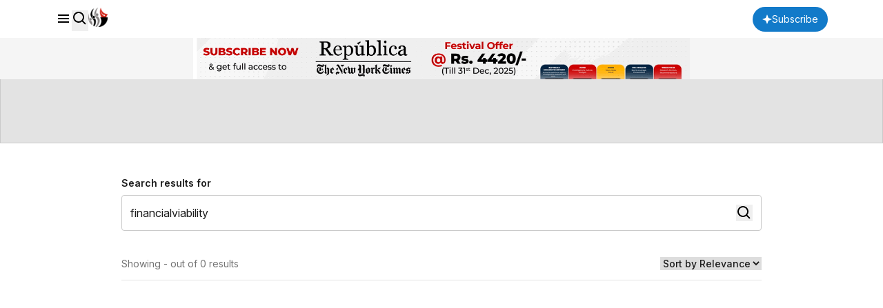

--- FILE ---
content_type: text/html; charset=utf-8
request_url: https://www.google.com/recaptcha/api2/aframe
body_size: 185
content:
<!DOCTYPE HTML><html><head><meta http-equiv="content-type" content="text/html; charset=UTF-8"></head><body><script nonce="x32JkPWbeXNqfVQKCOl1Ug">/** Anti-fraud and anti-abuse applications only. See google.com/recaptcha */ try{var clients={'sodar':'https://pagead2.googlesyndication.com/pagead/sodar?'};window.addEventListener("message",function(a){try{if(a.source===window.parent){var b=JSON.parse(a.data);var c=clients[b['id']];if(c){var d=document.createElement('img');d.src=c+b['params']+'&rc='+(localStorage.getItem("rc::a")?sessionStorage.getItem("rc::b"):"");window.document.body.appendChild(d);sessionStorage.setItem("rc::e",parseInt(sessionStorage.getItem("rc::e")||0)+1);localStorage.setItem("rc::h",'1769001320059');}}}catch(b){}});window.parent.postMessage("_grecaptcha_ready", "*");}catch(b){}</script></body></html>

--- FILE ---
content_type: text/css
request_url: https://republicajscss.nagariknewscdn.com/assets/inputs-FinNJLUl.css
body_size: 1025
content:
.rep-display{font-family:STIX Two Text,system-ui;font-size:32px;font-weight:600;line-height:100%;letter-spacing:-.01em}@media (min-width: 768px){.rep-display{font-family:STIX Two Text,system-ui;font-size:52px;font-weight:600;line-height:100%;letter-spacing:-.01em}}.rep-headline--large{font-family:STIX Two Text,system-ui;font-size:28px;font-weight:500;line-height:120%;letter-spacing:-.01em}@media (min-width: 768px){.rep-headline--large{font-family:STIX Two Text,system-ui;font-size:42px;font-weight:500;line-height:110%;letter-spacing:-.01em}}.rep-headline--medium{font-family:STIX Two Text,system-ui;font-size:26px;font-weight:500;line-height:125%;letter-spacing:-.01em}@media (min-width: 768px){.rep-headline--medium{font-family:STIX Two Text,system-ui;font-size:32px;font-weight:500;line-height:125%;letter-spacing:-.01em}}.rep-headline--small{font-family:STIX Two Text,system-ui;font-size:23px;font-weight:500;line-height:130%;letter-spacing:-.01em}@media (min-width: 768px){.rep-headline--small{font-family:STIX Two Text,system-ui;font-size:28px;font-weight:500;line-height:130%;letter-spacing:-.01em}}.rep-headline--small--sans{font-family:Inter,system-ui;font-size:23px;font-weight:400;line-height:130%;letter-spacing:-1%}@media (min-width: 768px){.rep-headline--small--sans{font-family:Inter,system-ui;font-size:28px;font-weight:400;line-height:130%;letter-spacing:-1%}}.rep-title--large{font-family:STIX Two Text,system-ui;font-size:20px;font-weight:500;line-height:130%;letter-spacing:0}@media (min-width: 768px){.rep-title--large{font-family:STIX Two Text,system-ui;font-size:22px;font-weight:500;line-height:125%;letter-spacing:0}}.rep-title--large--sans{font-family:Inter,system-ui;font-size:20px;font-weight:700;line-height:130%;letter-spacing:0}@media (min-width: 768px){.rep-title--large--sans{font-family:Inter,system-ui;font-size:22px;font-weight:700;line-height:125%;letter-spacing:0}}.rep-title--medium{font-family:STIX Two Text,system-ui;font-size:18px;font-weight:500;line-height:140%;letter-spacing:0}.rep-title--small{font-family:STIX Two Text,system-ui;font-size:16px;font-weight:500;line-height:150%;letter-spacing:0}.rep-title--small--sans{font-family:Inter,system-ui;font-size:16px;font-weight:500;line-height:150%;letter-spacing:.01em}.rep-body--large{font-family:"PT Serif",system-ui;font-size:20px;font-weight:400;line-height:150%;letter-spacing:0}@media (min-width: 768px){.rep-body--large{font-family:"PT Serif",system-ui;font-size:22px;font-weight:400;line-height:140%;letter-spacing:0}}.rep-body--medium{font-family:"PT Serif",system-ui;font-size:18px;font-weight:400;line-height:160%;letter-spacing:0}p+.rep-body--medium{margin-top:18px}@media (min-width: 768px){.rep-body--medium{font-family:"PT Serif",system-ui;font-size:20px;font-weight:400;line-height:160%;letter-spacing:0}p+.rep-body--medium{margin-top:20px}}.rep-body--regular{font-family:"PT Serif",system-ui;font-size:16px;font-weight:400;line-height:150%;letter-spacing:0}p+.rep-body--regular{margin-top:16px}input::-moz-placeholder{font-family:Inter,system-ui;font-size:16px;font-weight:400;line-height:150%;letter-spacing:0}.rep-body--regular--sans,input::placeholder{font-family:Inter,system-ui;font-size:16px;font-weight:400;line-height:150%;letter-spacing:0}p+input::-moz-placeholder{margin-top:16px}p+.rep-body--regular--sans,p+input::placeholder{margin-top:16px}.rep-body--small{font-family:"PT Serif",system-ui;font-size:14px;font-weight:400;line-height:140%;letter-spacing:0}.rep-body--small--sans{font-family:Inter,system-ui;font-size:14px;font-weight:400;line-height:140%;letter-spacing:0}p+.rep-body--small--sans{margin-top:16px}.rep-body--x-small{font-family:Inter,system-ui;font-size:11px;font-weight:400;line-height:130%;letter-spacing:.02em}@media (min-width: 768px){.rep-body--x-small{font-family:Inter,system-ui;font-size:12px;font-weight:400;line-height:130%;letter-spacing:.02em}}.rep-misc__tag--large{font-family:Inter,system-ui;font-size:13px;font-weight:700;line-height:140%;letter-spacing:.03em;color:#127ac9;text-transform:uppercase}@media (min-width: 768px){.rep-misc__tag--large{font-family:Inter,system-ui;font-size:14px;font-weight:700;line-height:140%;letter-spacing:.03em}}.rep-misc__tag{font-family:Inter,system-ui;font-size:11px;font-weight:700;line-height:130%;letter-spacing:.03em;color:#127ac9;text-transform:uppercase}@media (min-width: 768px){.rep-misc__tag{font-family:Inter,system-ui;font-size:12px;font-weight:700;line-height:130%;letter-spacing:.03em}}.rep-misc__name{font-family:Inter,system-ui;font-size:11px;font-weight:600;line-height:140%;letter-spacing:.02em;text-transform:uppercase;color:#333}@media (min-width: 768px){.rep-misc__name{font-family:Inter,system-ui;font-size:12px;font-weight:600;line-height:130%;letter-spacing:.02em}}.rep-misc__time{font-family:Inter,system-ui;font-size:11px;font-weight:500;line-height:130%;letter-spacing:.05em;color:#757575;text-transform:uppercase}@media (min-width: 768px){.rep-misc__time{font-family:Inter,system-ui;font-size:12px;font-weight:500;line-height:130%;letter-spacing:.05em}}.rep-misc__nav-cat{font-family:Inter,system-ui;font-size:14px;font-weight:700;line-height:140%;letter-spacing:.02em;text-transform:uppercase;color:#1c1c1c}.rep-footer--small{font-family:Inter,system-ui;font-size:13px;font-weight:500;line-height:140%;letter-spacing:0}.checkbox-wrapper [type=checkbox].substituted{margin:0;width:0;height:0;display:inline;-webkit-appearance:none;-moz-appearance:none;appearance:none}.checkbox-wrapper [type=checkbox].substituted+label:before{content:"";display:inline-block;vertical-align:top;height:1.25rem;width:1.25rem;margin-right:.6em;color:#00000046;border:2px solid rgb(202,202,202);border-radius:.25rem;background:url('data:image/svg+xml;charset=UTF-8,<svg xmlns="http://www.w3.org/2000/svg" version="1.1" xml:space="preserve" fill="white" viewBox="0 0 9 9"><rect x="0" y="4.3" transform="matrix(-0.707 -0.7072 0.7072 -0.707 0.5891 10.4702)" width="4.3" height="1.6" /><rect x="2.2" y="2.9" transform="matrix(-0.7071 0.7071 -0.7071 -0.7071 12.1877 2.9833)" width="6.1" height="1.7" /></svg>') no-repeat center,#fff;background-size:0}.checkbox-wrapper [type=checkbox].substituted:checked+label:before{background-color:#1c1c1c;background-size:.75em;color:#00000013;border:none}.checkbox-wrapper [type=checkbox].substituted:checked:enabled:active+label:before,.checkbox-wrapper [type=checkbox].substituted:checked:enabled+label:active:before{background-color:#1c1c1c;color:#00000046}.checkbox-wrapper [type=checkbox].substituted:disabled+label:before{opacity:.5}.checkbox-wrapper{display:flex}.checkbox-wrapper label{flex-grow:1}input[type=radio]{-webkit-appearance:none;-moz-appearance:none;appearance:none;outline:none;aspect-ratio:1;padding:.25rem;background:transparent;border:2px solid rgb(202,202,202);border-radius:50%;display:grid;place-content:center;cursor:pointer;position:relative}input[type=radio]:after{content:"";position:absolute;top:.25rem;right:.25rem;bottom:.25rem;left:.25rem;opacity:0;scale:0;transition:opacity .15s ease-in-out,scale .15s ease-in-out;background-color:#1c1c1c;border-radius:inherit}label:hover,input[type=radio]:focus-visible,input[type=radio]:focus-visible+label,input[type=radio]:hover,input[type=radio]:hover+label{border-color:#1c1c1c}input[type=radio]:focus-visible:after,input[type=radio]:hover:after{opacity:.5;scale:1;background-color:#1c1c1c}input[type=radio]:checked+label:not(:hover),input[type=radio]:checked:not(:hover){border-color:#1c1c1c}input[type=radio]:checked:after{opacity:1;scale:1}.switch-wrapper{display:grid;place-items:center;height:-moz-fit-content;height:fit-content}.switch-wrapper .switch{position:relative;display:inline-block;width:32px;height:20px}.switch-wrapper .switch input{opacity:0;width:0;height:0}.switch-wrapper .slider{position:absolute;cursor:pointer;top:0;right:0;bottom:0;left:0;background-color:#cacaca;transition:.2s;border-radius:9999px}.switch-wrapper .slider:before{position:absolute;content:"";height:16px;width:16px;left:2px;bottom:50%;transform:translateY(50%);background-color:#fff;transition:.2s;border-radius:50%}.switch-wrapper input:checked+.slider{background-color:#127ac9}.switch-wrapper input:checked+.slider:before{transform:translate(12px,50%);border-radius:50%}input::-webkit-outer-spin-button,input::-webkit-inner-spin-button{-webkit-appearance:none;margin:0}input[type=number]{-moz-appearance:textfield}
